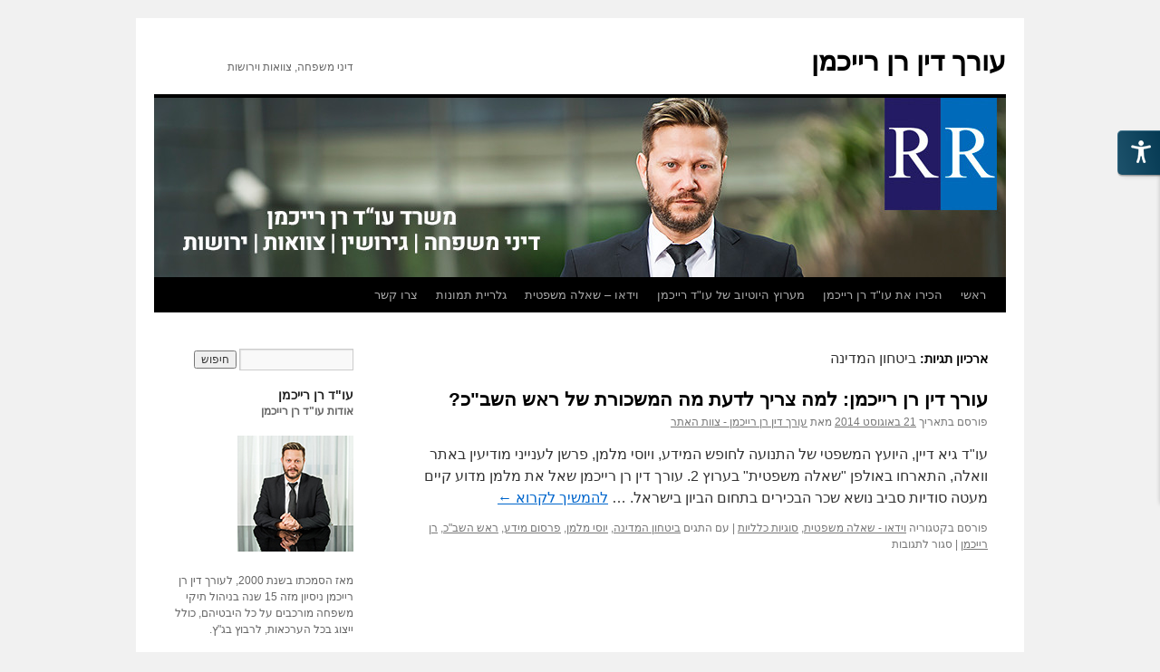

--- FILE ---
content_type: text/html; charset=UTF-8
request_url: https://xn--eebagmbe1db.net/tag/%D7%91%D7%99%D7%98%D7%97%D7%95%D7%9F-%D7%94%D7%9E%D7%93%D7%99%D7%A0%D7%94/
body_size: 13650
content:
<!DOCTYPE html>
<html dir="rtl" lang="he-IL">
<head>
<meta charset="UTF-8" />

<link rel="profile" href="http://gmpg.org/xfn/11" />
<link rel="stylesheet" type="text/css" media="all" href="https://xn--eebagmbe1db.net/wp-content/themes/twentyten/style.css" />
<link rel="pingback" href="https://xn--eebagmbe1db.net/xmlrpc.php" />

			<style>
			.fuse_social_icons_links {
			    display: block;
			}
			.facebook-awesome-social::before {
			    content: "\f09a" !important;
			}
			


			.awesome-social-img img {
			    position: absolute;
			    top: 50%;
			    left: 50%;
			    transform: translate(-50%,-50%);
			}

			.awesome-social-img {
			    position: relative;
			}			
			.icon_wrapper .awesome-social {
			    font-family: 'FuseAwesome' !important;
			}
			#icon_wrapper .fuse_social_icons_links .awesome-social {
			    font-family: "FuseAwesome" !important;
			    ext-rendering: auto !important;
			    -webkit-font-smoothing: antialiased !important;
			    -moz-osx-font-smoothing: grayscale !important;
			}
									
			
			#icon_wrapper{
				position: fixed;
				top: 50%;
				left: 0px;
				z-index: 99999;
			}
			
			.awesome-social

			{

            margin-top:2px;

			color: #fff !important;

			text-align: center !important;

			display: block;

			
			line-height: 51px !important;

			width: 48px !important;

			height: 48px !important;

			font-size: 28px !important;

			


			}

			
			.fuse_social_icons_links

			{

			outline:0 !important;



			}

			.fuse_social_icons_links:hover{

			text-decoration:none !important;

			}

			
			.fb-awesome-social

			{

			background: #3b5998;
			border-color: #3b5998;
			
			}
			.facebook-awesome-social

			{

			background: #3b5998;
			border-color: #3b5998;
						}
			
			.fuseicon-threads.threads-awesome-social.awesome-social::before {
			    content: "\e900";
			    font-family: 'FuseCustomIcons' !important;
			    			}

			.fuseicon-threads.threads-awesome-social.awesome-social {
			    background: #000;
			}


			.tw-awesome-social

			{

			background:#00aced;
			border-color: #00aced;
			
			}
			.twitter-awesome-social

			{

			background:#00aced;
			border-color: #00aced;
			
			}
			.rss-awesome-social

			{

			background:#FA9B39;
			border-color: #FA9B39;
			
			}

			.linkedin-awesome-social

			{

			background:#007bb6;
			border-color: #007bb6;
						}

			.youtube-awesome-social

			{

			background:#bb0000;
			border-color: #bb0000;
						}

			.flickr-awesome-social

			{

			background: #ff0084;
			border-color: #ff0084;
						}

			.pinterest-awesome-social

			{

			background:#cb2027;
			border-color: #cb2027;
						}

			.stumbleupon-awesome-social

			{

			background:#f74425 ;
			border-color: #f74425;
						}

			.google-plus-awesome-social

			{

			background:#f74425 ;
			border-color: #f74425;
						}

			.instagram-awesome-social

			{

			    background: -moz-linear-gradient(45deg, #f09433 0%, #e6683c 25%, #dc2743 50%, #cc2366 75%, #bc1888 100%);
			    background: -webkit-linear-gradient(45deg, #f09433 0%,#e6683c 25%,#dc2743 50%,#cc2366 75%,#bc1888 100%);
			    background: linear-gradient(45deg, #f09433 0%,#e6683c 25%,#dc2743 50%,#cc2366 75%,#bc1888 100%);
			    filter: progid:DXImageTransform.Microsoft.gradient( startColorstr='#f09433', endColorstr='#bc1888',GradientType=1 );
			    border-color: #f09433;
					    

			}

			.tumblr-awesome-social

			{

			background: #32506d ;
			border-color: #32506d;
						}

			.vine-awesome-social

			{

			background: #00bf8f ;
			border-color: #00bf8f;
						}

            .vk-awesome-social {



            background: #45668e ;
            border-color: #45668e;
            
            }

            .soundcloud-awesome-social

                {

            background: #ff3300 ;
            border-color: #ff3300;
            
                }

                .reddit-awesome-social{



            background: #ff4500 ;
            border-color: #ff4500;

                            }

                .stack-awesome-social{



            background: #fe7a15 ;
            border-color: #fe7a15;
            
                }

                .behance-awesome-social{

            background: #1769ff ;
            border-color: #1769ff;
            
                }

                .github-awesome-social{

            background: #999999 ;
            border-color: #999999;
            


                }

                .envelope-awesome-social{

                  background: #ccc ;
 				  border-color: #ccc;                 
 				                  }

/*  Mobile */









             




			</style>

<meta name='robots' content='index, follow, max-image-preview:large, max-snippet:-1, max-video-preview:-1' />

	<!-- This site is optimized with the Yoast SEO plugin v22.1 - https://yoast.com/wordpress/plugins/seo/ -->
	<title>ארכיון ביטחון המדינה - עורך דין רן רייכמן</title>
	<link rel="canonical" href="https://xn--eebagmbe1db.net/tag/ביטחון-המדינה/" />
	<meta property="og:locale" content="he_IL" />
	<meta property="og:type" content="article" />
	<meta property="og:title" content="ארכיון ביטחון המדינה - עורך דין רן רייכמן" />
	<meta property="og:url" content="https://xn--eebagmbe1db.net/tag/ביטחון-המדינה/" />
	<meta property="og:site_name" content="עורך דין רן רייכמן" />
	<script type="application/ld+json" class="yoast-schema-graph">{"@context":"https://schema.org","@graph":[{"@type":"CollectionPage","@id":"https://xn--eebagmbe1db.net/tag/%d7%91%d7%99%d7%98%d7%97%d7%95%d7%9f-%d7%94%d7%9e%d7%93%d7%99%d7%a0%d7%94/","url":"https://xn--eebagmbe1db.net/tag/%d7%91%d7%99%d7%98%d7%97%d7%95%d7%9f-%d7%94%d7%9e%d7%93%d7%99%d7%a0%d7%94/","name":"ארכיון ביטחון המדינה - עורך דין רן רייכמן","isPartOf":{"@id":"https://xn--eebagmbe1db.net/#website"},"breadcrumb":{"@id":"https://xn--eebagmbe1db.net/tag/%d7%91%d7%99%d7%98%d7%97%d7%95%d7%9f-%d7%94%d7%9e%d7%93%d7%99%d7%a0%d7%94/#breadcrumb"},"inLanguage":"he-IL"},{"@type":"BreadcrumbList","@id":"https://xn--eebagmbe1db.net/tag/%d7%91%d7%99%d7%98%d7%97%d7%95%d7%9f-%d7%94%d7%9e%d7%93%d7%99%d7%a0%d7%94/#breadcrumb","itemListElement":[{"@type":"ListItem","position":1,"name":"דף הבית","item":"https://xn--eebagmbe1db.net/"},{"@type":"ListItem","position":2,"name":"ביטחון המדינה"}]},{"@type":"WebSite","@id":"https://xn--eebagmbe1db.net/#website","url":"https://xn--eebagmbe1db.net/","name":"עורך דין רן רייכמן","description":"דיני משפחה, צוואות וירושות","potentialAction":[{"@type":"SearchAction","target":{"@type":"EntryPoint","urlTemplate":"https://xn--eebagmbe1db.net/?s={search_term_string}"},"query-input":"required name=search_term_string"}],"inLanguage":"he-IL"}]}</script>
	<!-- / Yoast SEO plugin. -->


<link rel="alternate" type="application/rss+xml" title="עורך דין רן רייכמן &laquo; פיד‏" href="https://xn--eebagmbe1db.net/feed/" />
<link rel="alternate" type="application/rss+xml" title="עורך דין רן רייכמן &laquo; פיד תגובות‏" href="https://xn--eebagmbe1db.net/comments/feed/" />

<!-- All in One Webmaster plugin by Crunchify.com --><script>
(function(i,s,o,g,r,a,m){i['GoogleAnalyticsObject']=r;i[r]=i[r]||function(){
  (i[r].q=i[r].q||[]).push(arguments)},i[r].l=1*new Date();a=s.createElement(o),
m=s.getElementsByTagName(o)[0];a.async=1;a.src=g;m.parentNode.insertBefore(a,m)
})(window,document,'script','//www.google-analytics.com/analytics.js','ga');
ga('create', 'UA-47995544-9', 'auto');
ga('send', 'pageview');
</script>
<link rel="author" href="https://plus.google.com/u/0/101409808230416879529">
<!-- /All in One Webmaster plugin -->

<link rel="alternate" type="application/rss+xml" title="עורך דין רן רייכמן &laquo; פיד מהתגית ביטחון המדינה" href="https://xn--eebagmbe1db.net/tag/%d7%91%d7%99%d7%98%d7%97%d7%95%d7%9f-%d7%94%d7%9e%d7%93%d7%99%d7%a0%d7%94/feed/" />
<script type="text/javascript">
/* <![CDATA[ */
window._wpemojiSettings = {"baseUrl":"https:\/\/s.w.org\/images\/core\/emoji\/14.0.0\/72x72\/","ext":".png","svgUrl":"https:\/\/s.w.org\/images\/core\/emoji\/14.0.0\/svg\/","svgExt":".svg","source":{"concatemoji":"https:\/\/xn--eebagmbe1db.net\/wp-includes\/js\/wp-emoji-release.min.js?ver=6.4.7"}};
/*! This file is auto-generated */
!function(i,n){var o,s,e;function c(e){try{var t={supportTests:e,timestamp:(new Date).valueOf()};sessionStorage.setItem(o,JSON.stringify(t))}catch(e){}}function p(e,t,n){e.clearRect(0,0,e.canvas.width,e.canvas.height),e.fillText(t,0,0);var t=new Uint32Array(e.getImageData(0,0,e.canvas.width,e.canvas.height).data),r=(e.clearRect(0,0,e.canvas.width,e.canvas.height),e.fillText(n,0,0),new Uint32Array(e.getImageData(0,0,e.canvas.width,e.canvas.height).data));return t.every(function(e,t){return e===r[t]})}function u(e,t,n){switch(t){case"flag":return n(e,"\ud83c\udff3\ufe0f\u200d\u26a7\ufe0f","\ud83c\udff3\ufe0f\u200b\u26a7\ufe0f")?!1:!n(e,"\ud83c\uddfa\ud83c\uddf3","\ud83c\uddfa\u200b\ud83c\uddf3")&&!n(e,"\ud83c\udff4\udb40\udc67\udb40\udc62\udb40\udc65\udb40\udc6e\udb40\udc67\udb40\udc7f","\ud83c\udff4\u200b\udb40\udc67\u200b\udb40\udc62\u200b\udb40\udc65\u200b\udb40\udc6e\u200b\udb40\udc67\u200b\udb40\udc7f");case"emoji":return!n(e,"\ud83e\udef1\ud83c\udffb\u200d\ud83e\udef2\ud83c\udfff","\ud83e\udef1\ud83c\udffb\u200b\ud83e\udef2\ud83c\udfff")}return!1}function f(e,t,n){var r="undefined"!=typeof WorkerGlobalScope&&self instanceof WorkerGlobalScope?new OffscreenCanvas(300,150):i.createElement("canvas"),a=r.getContext("2d",{willReadFrequently:!0}),o=(a.textBaseline="top",a.font="600 32px Arial",{});return e.forEach(function(e){o[e]=t(a,e,n)}),o}function t(e){var t=i.createElement("script");t.src=e,t.defer=!0,i.head.appendChild(t)}"undefined"!=typeof Promise&&(o="wpEmojiSettingsSupports",s=["flag","emoji"],n.supports={everything:!0,everythingExceptFlag:!0},e=new Promise(function(e){i.addEventListener("DOMContentLoaded",e,{once:!0})}),new Promise(function(t){var n=function(){try{var e=JSON.parse(sessionStorage.getItem(o));if("object"==typeof e&&"number"==typeof e.timestamp&&(new Date).valueOf()<e.timestamp+604800&&"object"==typeof e.supportTests)return e.supportTests}catch(e){}return null}();if(!n){if("undefined"!=typeof Worker&&"undefined"!=typeof OffscreenCanvas&&"undefined"!=typeof URL&&URL.createObjectURL&&"undefined"!=typeof Blob)try{var e="postMessage("+f.toString()+"("+[JSON.stringify(s),u.toString(),p.toString()].join(",")+"));",r=new Blob([e],{type:"text/javascript"}),a=new Worker(URL.createObjectURL(r),{name:"wpTestEmojiSupports"});return void(a.onmessage=function(e){c(n=e.data),a.terminate(),t(n)})}catch(e){}c(n=f(s,u,p))}t(n)}).then(function(e){for(var t in e)n.supports[t]=e[t],n.supports.everything=n.supports.everything&&n.supports[t],"flag"!==t&&(n.supports.everythingExceptFlag=n.supports.everythingExceptFlag&&n.supports[t]);n.supports.everythingExceptFlag=n.supports.everythingExceptFlag&&!n.supports.flag,n.DOMReady=!1,n.readyCallback=function(){n.DOMReady=!0}}).then(function(){return e}).then(function(){var e;n.supports.everything||(n.readyCallback(),(e=n.source||{}).concatemoji?t(e.concatemoji):e.wpemoji&&e.twemoji&&(t(e.twemoji),t(e.wpemoji)))}))}((window,document),window._wpemojiSettings);
/* ]]> */
</script>
<style id='wp-emoji-styles-inline-css' type='text/css'>

	img.wp-smiley, img.emoji {
		display: inline !important;
		border: none !important;
		box-shadow: none !important;
		height: 1em !important;
		width: 1em !important;
		margin: 0 0.07em !important;
		vertical-align: -0.1em !important;
		background: none !important;
		padding: 0 !important;
	}
</style>
<link rel='stylesheet' id='wp-block-library-rtl-css' href='https://xn--eebagmbe1db.net/wp-includes/css/dist/block-library/style-rtl.min.css?ver=6.4.7' type='text/css' media='all' />
<style id='classic-theme-styles-inline-css' type='text/css'>
/*! This file is auto-generated */
.wp-block-button__link{color:#fff;background-color:#32373c;border-radius:9999px;box-shadow:none;text-decoration:none;padding:calc(.667em + 2px) calc(1.333em + 2px);font-size:1.125em}.wp-block-file__button{background:#32373c;color:#fff;text-decoration:none}
</style>
<style id='global-styles-inline-css' type='text/css'>
body{--wp--preset--color--black: #000000;--wp--preset--color--cyan-bluish-gray: #abb8c3;--wp--preset--color--white: #ffffff;--wp--preset--color--pale-pink: #f78da7;--wp--preset--color--vivid-red: #cf2e2e;--wp--preset--color--luminous-vivid-orange: #ff6900;--wp--preset--color--luminous-vivid-amber: #fcb900;--wp--preset--color--light-green-cyan: #7bdcb5;--wp--preset--color--vivid-green-cyan: #00d084;--wp--preset--color--pale-cyan-blue: #8ed1fc;--wp--preset--color--vivid-cyan-blue: #0693e3;--wp--preset--color--vivid-purple: #9b51e0;--wp--preset--gradient--vivid-cyan-blue-to-vivid-purple: linear-gradient(135deg,rgba(6,147,227,1) 0%,rgb(155,81,224) 100%);--wp--preset--gradient--light-green-cyan-to-vivid-green-cyan: linear-gradient(135deg,rgb(122,220,180) 0%,rgb(0,208,130) 100%);--wp--preset--gradient--luminous-vivid-amber-to-luminous-vivid-orange: linear-gradient(135deg,rgba(252,185,0,1) 0%,rgba(255,105,0,1) 100%);--wp--preset--gradient--luminous-vivid-orange-to-vivid-red: linear-gradient(135deg,rgba(255,105,0,1) 0%,rgb(207,46,46) 100%);--wp--preset--gradient--very-light-gray-to-cyan-bluish-gray: linear-gradient(135deg,rgb(238,238,238) 0%,rgb(169,184,195) 100%);--wp--preset--gradient--cool-to-warm-spectrum: linear-gradient(135deg,rgb(74,234,220) 0%,rgb(151,120,209) 20%,rgb(207,42,186) 40%,rgb(238,44,130) 60%,rgb(251,105,98) 80%,rgb(254,248,76) 100%);--wp--preset--gradient--blush-light-purple: linear-gradient(135deg,rgb(255,206,236) 0%,rgb(152,150,240) 100%);--wp--preset--gradient--blush-bordeaux: linear-gradient(135deg,rgb(254,205,165) 0%,rgb(254,45,45) 50%,rgb(107,0,62) 100%);--wp--preset--gradient--luminous-dusk: linear-gradient(135deg,rgb(255,203,112) 0%,rgb(199,81,192) 50%,rgb(65,88,208) 100%);--wp--preset--gradient--pale-ocean: linear-gradient(135deg,rgb(255,245,203) 0%,rgb(182,227,212) 50%,rgb(51,167,181) 100%);--wp--preset--gradient--electric-grass: linear-gradient(135deg,rgb(202,248,128) 0%,rgb(113,206,126) 100%);--wp--preset--gradient--midnight: linear-gradient(135deg,rgb(2,3,129) 0%,rgb(40,116,252) 100%);--wp--preset--font-size--small: 13px;--wp--preset--font-size--medium: 20px;--wp--preset--font-size--large: 36px;--wp--preset--font-size--x-large: 42px;--wp--preset--spacing--20: 0.44rem;--wp--preset--spacing--30: 0.67rem;--wp--preset--spacing--40: 1rem;--wp--preset--spacing--50: 1.5rem;--wp--preset--spacing--60: 2.25rem;--wp--preset--spacing--70: 3.38rem;--wp--preset--spacing--80: 5.06rem;--wp--preset--shadow--natural: 6px 6px 9px rgba(0, 0, 0, 0.2);--wp--preset--shadow--deep: 12px 12px 50px rgba(0, 0, 0, 0.4);--wp--preset--shadow--sharp: 6px 6px 0px rgba(0, 0, 0, 0.2);--wp--preset--shadow--outlined: 6px 6px 0px -3px rgba(255, 255, 255, 1), 6px 6px rgba(0, 0, 0, 1);--wp--preset--shadow--crisp: 6px 6px 0px rgba(0, 0, 0, 1);}:where(.is-layout-flex){gap: 0.5em;}:where(.is-layout-grid){gap: 0.5em;}body .is-layout-flow > .alignleft{float: left;margin-inline-start: 0;margin-inline-end: 2em;}body .is-layout-flow > .alignright{float: right;margin-inline-start: 2em;margin-inline-end: 0;}body .is-layout-flow > .aligncenter{margin-left: auto !important;margin-right: auto !important;}body .is-layout-constrained > .alignleft{float: left;margin-inline-start: 0;margin-inline-end: 2em;}body .is-layout-constrained > .alignright{float: right;margin-inline-start: 2em;margin-inline-end: 0;}body .is-layout-constrained > .aligncenter{margin-left: auto !important;margin-right: auto !important;}body .is-layout-constrained > :where(:not(.alignleft):not(.alignright):not(.alignfull)){max-width: var(--wp--style--global--content-size);margin-left: auto !important;margin-right: auto !important;}body .is-layout-constrained > .alignwide{max-width: var(--wp--style--global--wide-size);}body .is-layout-flex{display: flex;}body .is-layout-flex{flex-wrap: wrap;align-items: center;}body .is-layout-flex > *{margin: 0;}body .is-layout-grid{display: grid;}body .is-layout-grid > *{margin: 0;}:where(.wp-block-columns.is-layout-flex){gap: 2em;}:where(.wp-block-columns.is-layout-grid){gap: 2em;}:where(.wp-block-post-template.is-layout-flex){gap: 1.25em;}:where(.wp-block-post-template.is-layout-grid){gap: 1.25em;}.has-black-color{color: var(--wp--preset--color--black) !important;}.has-cyan-bluish-gray-color{color: var(--wp--preset--color--cyan-bluish-gray) !important;}.has-white-color{color: var(--wp--preset--color--white) !important;}.has-pale-pink-color{color: var(--wp--preset--color--pale-pink) !important;}.has-vivid-red-color{color: var(--wp--preset--color--vivid-red) !important;}.has-luminous-vivid-orange-color{color: var(--wp--preset--color--luminous-vivid-orange) !important;}.has-luminous-vivid-amber-color{color: var(--wp--preset--color--luminous-vivid-amber) !important;}.has-light-green-cyan-color{color: var(--wp--preset--color--light-green-cyan) !important;}.has-vivid-green-cyan-color{color: var(--wp--preset--color--vivid-green-cyan) !important;}.has-pale-cyan-blue-color{color: var(--wp--preset--color--pale-cyan-blue) !important;}.has-vivid-cyan-blue-color{color: var(--wp--preset--color--vivid-cyan-blue) !important;}.has-vivid-purple-color{color: var(--wp--preset--color--vivid-purple) !important;}.has-black-background-color{background-color: var(--wp--preset--color--black) !important;}.has-cyan-bluish-gray-background-color{background-color: var(--wp--preset--color--cyan-bluish-gray) !important;}.has-white-background-color{background-color: var(--wp--preset--color--white) !important;}.has-pale-pink-background-color{background-color: var(--wp--preset--color--pale-pink) !important;}.has-vivid-red-background-color{background-color: var(--wp--preset--color--vivid-red) !important;}.has-luminous-vivid-orange-background-color{background-color: var(--wp--preset--color--luminous-vivid-orange) !important;}.has-luminous-vivid-amber-background-color{background-color: var(--wp--preset--color--luminous-vivid-amber) !important;}.has-light-green-cyan-background-color{background-color: var(--wp--preset--color--light-green-cyan) !important;}.has-vivid-green-cyan-background-color{background-color: var(--wp--preset--color--vivid-green-cyan) !important;}.has-pale-cyan-blue-background-color{background-color: var(--wp--preset--color--pale-cyan-blue) !important;}.has-vivid-cyan-blue-background-color{background-color: var(--wp--preset--color--vivid-cyan-blue) !important;}.has-vivid-purple-background-color{background-color: var(--wp--preset--color--vivid-purple) !important;}.has-black-border-color{border-color: var(--wp--preset--color--black) !important;}.has-cyan-bluish-gray-border-color{border-color: var(--wp--preset--color--cyan-bluish-gray) !important;}.has-white-border-color{border-color: var(--wp--preset--color--white) !important;}.has-pale-pink-border-color{border-color: var(--wp--preset--color--pale-pink) !important;}.has-vivid-red-border-color{border-color: var(--wp--preset--color--vivid-red) !important;}.has-luminous-vivid-orange-border-color{border-color: var(--wp--preset--color--luminous-vivid-orange) !important;}.has-luminous-vivid-amber-border-color{border-color: var(--wp--preset--color--luminous-vivid-amber) !important;}.has-light-green-cyan-border-color{border-color: var(--wp--preset--color--light-green-cyan) !important;}.has-vivid-green-cyan-border-color{border-color: var(--wp--preset--color--vivid-green-cyan) !important;}.has-pale-cyan-blue-border-color{border-color: var(--wp--preset--color--pale-cyan-blue) !important;}.has-vivid-cyan-blue-border-color{border-color: var(--wp--preset--color--vivid-cyan-blue) !important;}.has-vivid-purple-border-color{border-color: var(--wp--preset--color--vivid-purple) !important;}.has-vivid-cyan-blue-to-vivid-purple-gradient-background{background: var(--wp--preset--gradient--vivid-cyan-blue-to-vivid-purple) !important;}.has-light-green-cyan-to-vivid-green-cyan-gradient-background{background: var(--wp--preset--gradient--light-green-cyan-to-vivid-green-cyan) !important;}.has-luminous-vivid-amber-to-luminous-vivid-orange-gradient-background{background: var(--wp--preset--gradient--luminous-vivid-amber-to-luminous-vivid-orange) !important;}.has-luminous-vivid-orange-to-vivid-red-gradient-background{background: var(--wp--preset--gradient--luminous-vivid-orange-to-vivid-red) !important;}.has-very-light-gray-to-cyan-bluish-gray-gradient-background{background: var(--wp--preset--gradient--very-light-gray-to-cyan-bluish-gray) !important;}.has-cool-to-warm-spectrum-gradient-background{background: var(--wp--preset--gradient--cool-to-warm-spectrum) !important;}.has-blush-light-purple-gradient-background{background: var(--wp--preset--gradient--blush-light-purple) !important;}.has-blush-bordeaux-gradient-background{background: var(--wp--preset--gradient--blush-bordeaux) !important;}.has-luminous-dusk-gradient-background{background: var(--wp--preset--gradient--luminous-dusk) !important;}.has-pale-ocean-gradient-background{background: var(--wp--preset--gradient--pale-ocean) !important;}.has-electric-grass-gradient-background{background: var(--wp--preset--gradient--electric-grass) !important;}.has-midnight-gradient-background{background: var(--wp--preset--gradient--midnight) !important;}.has-small-font-size{font-size: var(--wp--preset--font-size--small) !important;}.has-medium-font-size{font-size: var(--wp--preset--font-size--medium) !important;}.has-large-font-size{font-size: var(--wp--preset--font-size--large) !important;}.has-x-large-font-size{font-size: var(--wp--preset--font-size--x-large) !important;}
.wp-block-navigation a:where(:not(.wp-element-button)){color: inherit;}
:where(.wp-block-post-template.is-layout-flex){gap: 1.25em;}:where(.wp-block-post-template.is-layout-grid){gap: 1.25em;}
:where(.wp-block-columns.is-layout-flex){gap: 2em;}:where(.wp-block-columns.is-layout-grid){gap: 2em;}
.wp-block-pullquote{font-size: 1.5em;line-height: 1.6;}
</style>
<link rel='stylesheet' id='admin-style-css' href='https://xn--eebagmbe1db.net/wp-content/plugins/accessibility/assets//css/admin-style.css?ver=1.0.6' type='text/css' media='all' />
<link rel='stylesheet' id='contact-form-7-css' href='https://xn--eebagmbe1db.net/wp-content/plugins/contact-form-7/includes/css/styles.css?ver=5.9' type='text/css' media='all' />
<link rel='stylesheet' id='contact-form-7-rtl-css' href='https://xn--eebagmbe1db.net/wp-content/plugins/contact-form-7/includes/css/styles-rtl.css?ver=5.9' type='text/css' media='all' />
<link rel='stylesheet' id='ts_fab_css-css' href='https://xn--eebagmbe1db.net/wp-content/plugins/fancier-author-box/css/ts-fab.css?ver=1.0' type='text/css' media='all' />
<link rel='stylesheet' id='redux-extendify-styles-css' href='https://xn--eebagmbe1db.net/wp-content/plugins/fuse-social-floating-sidebar/framework/redux-core/assets/css/extendify-utilities.css?ver=4.4.0' type='text/css' media='all' />
<link rel='stylesheet' id='fuse-awesome-css' href='https://xn--eebagmbe1db.net/wp-content/plugins/fuse-social-floating-sidebar/inc/font-awesome/css/font-awesome.min.css?ver=5.4.10' type='text/css' media='all' />
<script type="text/javascript" src="https://xn--eebagmbe1db.net/wp-includes/js/jquery/jquery.min.js?ver=3.7.1" id="jquery-core-js"></script>
<script type="text/javascript" src="https://xn--eebagmbe1db.net/wp-includes/js/jquery/jquery-migrate.min.js?ver=3.4.1" id="jquery-migrate-js"></script>
<script type="text/javascript" src="https://xn--eebagmbe1db.net/wp-content/plugins/contact-form-7-designer/includes/js/cf7-styles.js?ver=6.4.7" id="cf7_styles_scripts-js"></script>
<script type="text/javascript" src="https://xn--eebagmbe1db.net/wp-content/plugins/fancier-author-box/js/ts-fab.js?ver=1.0" id="ts_fab_js-js"></script>
<script type="text/javascript" id="fuse-social-script-js-extra">
/* <![CDATA[ */
var fuse_social = {"ajax_url":"https:\/\/xn--eebagmbe1db.net\/wp-admin\/admin-ajax.php"};
/* ]]> */
</script>
<script type="text/javascript" src="https://xn--eebagmbe1db.net/wp-content/plugins/fuse-social-floating-sidebar/inc/js/fuse_script.js?ver=302091152" id="fuse-social-script-js"></script>
<link rel="https://api.w.org/" href="https://xn--eebagmbe1db.net/wp-json/" /><link rel="alternate" type="application/json" href="https://xn--eebagmbe1db.net/wp-json/wp/v2/tags/21" /><link rel="EditURI" type="application/rsd+xml" title="RSD" href="https://xn--eebagmbe1db.net/xmlrpc.php?rsd" />
<link rel="stylesheet" href="https://xn--eebagmbe1db.net/wp-content/themes/twentyten/rtl.css" type="text/css" media="screen" /><meta name="generator" content="WordPress 6.4.7" />
<link rel="shortcut icon" href="https://xn--eebagmbe1db.net/wp-content/uploads/2014/08/רן-רייכמן-לוגו.png"/>
<meta name="generator" content="Redux 4.4.0" /><style data-context="foundation-flickity-css">/*! Flickity v2.0.2
http://flickity.metafizzy.co
---------------------------------------------- */.flickity-enabled{position:relative}.flickity-enabled:focus{outline:0}.flickity-viewport{overflow:hidden;position:relative;height:100%}.flickity-slider{position:absolute;width:100%;height:100%}.flickity-enabled.is-draggable{-webkit-tap-highlight-color:transparent;tap-highlight-color:transparent;-webkit-user-select:none;-moz-user-select:none;-ms-user-select:none;user-select:none}.flickity-enabled.is-draggable .flickity-viewport{cursor:move;cursor:-webkit-grab;cursor:grab}.flickity-enabled.is-draggable .flickity-viewport.is-pointer-down{cursor:-webkit-grabbing;cursor:grabbing}.flickity-prev-next-button{position:absolute;top:50%;width:44px;height:44px;border:none;border-radius:50%;background:#fff;background:hsla(0,0%,100%,.75);cursor:pointer;-webkit-transform:translateY(-50%);transform:translateY(-50%)}.flickity-prev-next-button:hover{background:#fff}.flickity-prev-next-button:focus{outline:0;box-shadow:0 0 0 5px #09f}.flickity-prev-next-button:active{opacity:.6}.flickity-prev-next-button.previous{left:10px}.flickity-prev-next-button.next{right:10px}.flickity-rtl .flickity-prev-next-button.previous{left:auto;right:10px}.flickity-rtl .flickity-prev-next-button.next{right:auto;left:10px}.flickity-prev-next-button:disabled{opacity:.3;cursor:auto}.flickity-prev-next-button svg{position:absolute;left:20%;top:20%;width:60%;height:60%}.flickity-prev-next-button .arrow{fill:#333}.flickity-page-dots{position:absolute;width:100%;bottom:-25px;padding:0;margin:0;list-style:none;text-align:center;line-height:1}.flickity-rtl .flickity-page-dots{direction:rtl}.flickity-page-dots .dot{display:inline-block;width:10px;height:10px;margin:0 8px;background:#333;border-radius:50%;opacity:.25;cursor:pointer}.flickity-page-dots .dot.is-selected{opacity:1}</style><style data-context="foundation-slideout-css">.slideout-menu{position:fixed;left:0;top:0;bottom:0;right:auto;z-index:0;width:256px;overflow-y:auto;-webkit-overflow-scrolling:touch;display:none}.slideout-menu.pushit-right{left:auto;right:0}.slideout-panel{position:relative;z-index:1;will-change:transform}.slideout-open,.slideout-open .slideout-panel,.slideout-open body{overflow:hidden}.slideout-open .slideout-menu{display:block}.pushit{display:none}</style><style>.ios7.web-app-mode.has-fixed header{ background-color: rgba(45,53,63,.88);}</style></head>

<body class="rtl archive tag tag-21">
<div id="wrapper" class="hfeed">
	<div id="header">
		<div id="masthead">
			<div id="branding" role="banner">
								<div id="site-title">
					<span>
						<a href="https://xn--eebagmbe1db.net/" title="עורך דין רן רייכמן" rel="home">עורך דין רן רייכמן</a>
					</span>
				</div>
				<div id="site-description">דיני משפחה, צוואות וירושות</div>

										<img src="https://xn--eebagmbe1db.net/wp-content/uploads/2017/10/cropped-RR3783w-באנר-אתרי-תמיכה.jpg" width="940" height="198" alt="" />
								</div><!-- #branding -->

			<div id="access" role="navigation">
			  				<div class="skip-link screen-reader-text"><a href="#content" title="לדלג לתוכן">לדלג לתוכן</a></div>
								<div class="menu-header"><ul id="menu-%d7%aa%d7%a4%d7%a8%d7%99%d7%98-1" class="menu"><li id="menu-item-12" class="menu-item menu-item-type-custom menu-item-object-custom menu-item-home menu-item-12"><a href="https://xn--eebagmbe1db.net/">ראשי</a></li>
<li id="menu-item-13" class="menu-item menu-item-type-post_type menu-item-object-page menu-item-13"><a href="https://xn--eebagmbe1db.net/%d7%94%d7%9b%d7%99%d7%a8%d7%95-%d7%90%d7%aa-%d7%a2%d7%95%d7%93-%d7%a8%d7%9f-%d7%a8%d7%99%d7%99%d7%9b%d7%9e%d7%9f/">הכירו את עו&quot;ד רן רייכמן</a></li>
<li id="menu-item-38" class="menu-item menu-item-type-post_type menu-item-object-page menu-item-38"><a href="https://xn--eebagmbe1db.net/%d7%95%d7%99%d7%93%d7%90%d7%95/">מערוץ היוטיוב של עו&quot;ד רייכמן</a></li>
<li id="menu-item-23" class="menu-item menu-item-type-taxonomy menu-item-object-category menu-item-23"><a href="https://xn--eebagmbe1db.net/category/%d7%a1%d7%95%d7%92-%d7%aa%d7%95%d7%9b%d7%9f/%d7%95%d7%99%d7%93%d7%90%d7%95-%d7%a9%d7%90%d7%9c%d7%94-%d7%9e%d7%a9%d7%a4%d7%98%d7%99%d7%aa/">וידאו &#8211; שאלה משפטית</a></li>
<li id="menu-item-26" class="menu-item menu-item-type-post_type menu-item-object-page menu-item-26"><a href="https://xn--eebagmbe1db.net/%d7%92%d7%9c%d7%a8%d7%99%d7%99%d7%aa-%d7%aa%d7%9e%d7%95%d7%a0%d7%95%d7%aa/">גלריית תמונות</a></li>
<li id="menu-item-15" class="menu-item menu-item-type-post_type menu-item-object-page menu-item-15"><a href="https://xn--eebagmbe1db.net/%d7%a6%d7%a8%d7%95-%d7%a7%d7%a9%d7%a8/">צרו קשר</a></li>
</ul></div>			</div><!-- #access -->
		</div><!-- #masthead -->
	</div><!-- #header -->

	<div id="main">

		<div id="container">
			<div id="content" role="main">

				<h1 class="page-title">ארכיון תגיות: <span>ביטחון המדינה</span></h1>






			<div id="post-20" class="post-20 post type-post status-publish format-standard hentry category-17 category-6 tag-21 tag-20 tag-22 tag-18 tag-19">
			<h2 class="entry-title"><a href="https://xn--eebagmbe1db.net/%d7%a2%d7%95%d7%a8%d7%9a-%d7%93%d7%99%d7%9f-%d7%a8%d7%9f-%d7%a8%d7%99%d7%99%d7%9b%d7%9e%d7%9f-%d7%9c%d7%9e%d7%94-%d7%a6%d7%a8%d7%99%d7%9a-%d7%9c%d7%93%d7%a2%d7%aa-%d7%9e%d7%94-%d7%94%d7%9e%d7%a9/" rel="bookmark">עורך דין רן רייכמן: למה צריך לדעת מה המשכורת של ראש השב&quot;כ?</a></h2>

			<div class="entry-meta">
				<span class="meta-prep meta-prep-author">פורסם בתאריך</span> <a href="https://xn--eebagmbe1db.net/%d7%a2%d7%95%d7%a8%d7%9a-%d7%93%d7%99%d7%9f-%d7%a8%d7%9f-%d7%a8%d7%99%d7%99%d7%9b%d7%9e%d7%9f-%d7%9c%d7%9e%d7%94-%d7%a6%d7%a8%d7%99%d7%9a-%d7%9c%d7%93%d7%a2%d7%aa-%d7%9e%d7%94-%d7%94%d7%9e%d7%a9/" title="10:39 am" rel="bookmark"><span class="entry-date">21 באוגוסט 2014</span></a> <span class="meta-sep">מאת</span> <span class="author vcard"><a class="url fn n" href="https://xn--eebagmbe1db.net/author/ranraichman98354admin/" title="להציג את כל פוסטים מאת עורך דין רן רייכמן - צוות האתר">עורך דין רן רייכמן - צוות האתר</a></span>			</div><!-- .entry-meta -->

				<div class="entry-summary">
				<p>עו&quot;ד גיא דיין, היועץ המשפטי של התנועה לחופש המידע, ויוסי מלמן, פרשן לענייני מודיעין באתר וואלה, התארחו באולפן &quot;שאלה משפטית&quot; בערוץ 2. עורך דין רן רייכמן שאל את מלמן מדוע קיים מעטה סודיות סביב נושא שכר הבכירים בתחום הביון בישראל. &hellip; <a href="https://xn--eebagmbe1db.net/%d7%a2%d7%95%d7%a8%d7%9a-%d7%93%d7%99%d7%9f-%d7%a8%d7%9f-%d7%a8%d7%99%d7%99%d7%9b%d7%9e%d7%9f-%d7%9c%d7%9e%d7%94-%d7%a6%d7%a8%d7%99%d7%9a-%d7%9c%d7%93%d7%a2%d7%aa-%d7%9e%d7%94-%d7%94%d7%9e%d7%a9/">להמשיך לקרוא <span class="meta-nav">&larr;</span></a></p>
			</div><!-- .entry-summary -->
	
			<div class="entry-utility">
									<span class="cat-links">
						<span class="entry-utility-prep entry-utility-prep-cat-links">פורסם בקטגוריה</span> <a href="https://xn--eebagmbe1db.net/category/%d7%a1%d7%95%d7%92-%d7%aa%d7%95%d7%9b%d7%9f/%d7%95%d7%99%d7%93%d7%90%d7%95-%d7%a9%d7%90%d7%9c%d7%94-%d7%9e%d7%a9%d7%a4%d7%98%d7%99%d7%aa/" rel="category tag">וידאו - שאלה משפטית</a>, <a href="https://xn--eebagmbe1db.net/category/%d7%a7%d7%98%d7%92%d7%95%d7%a8%d7%99%d7%94/%d7%a1%d7%95%d7%92%d7%99%d7%95%d7%aa-%d7%9b%d7%9c%d7%9c%d7%99%d7%95%d7%aa/" rel="category tag">סוגיות כלליות</a>					</span>
					<span class="meta-sep">|</span>
													<span class="tag-links">
						<span class="entry-utility-prep entry-utility-prep-tag-links">עם התגים</span> <a href="https://xn--eebagmbe1db.net/tag/%d7%91%d7%99%d7%98%d7%97%d7%95%d7%9f-%d7%94%d7%9e%d7%93%d7%99%d7%a0%d7%94/" rel="tag">ביטחון המדינה</a>, <a href="https://xn--eebagmbe1db.net/tag/%d7%99%d7%95%d7%a1%d7%99-%d7%9e%d7%9c%d7%9e%d7%9f/" rel="tag">יוסי מלמן</a>, <a href="https://xn--eebagmbe1db.net/tag/%d7%a4%d7%a8%d7%a1%d7%95%d7%9d-%d7%9e%d7%99%d7%93%d7%a2/" rel="tag">פרסום מידע</a>, <a href="https://xn--eebagmbe1db.net/tag/%d7%a8%d7%90%d7%a9-%d7%94%d7%a9%d7%91%d7%9b/" rel="tag">ראש השב"כ</a>, <a href="https://xn--eebagmbe1db.net/tag/%d7%a8%d7%9f-%d7%a8%d7%99%d7%99%d7%9b%d7%9e%d7%9f/" rel="tag">רן רייכמן</a>					</span>
					<span class="meta-sep">|</span>
								<span class="comments-link"><span>סגור לתגובות<span class="screen-reader-text"> על עורך דין רן רייכמן: למה צריך לדעת מה המשכורת של ראש השב&quot;כ?</span></span></span>
							</div><!-- .entry-utility -->
		</div><!-- #post-## -->

		
	

			</div><!-- #content -->
		</div><!-- #container -->


		<div id="primary" class="widget-area" role="complementary">
			<ul class="xoxo">

<li id="search-2" class="widget-container widget_search"><form role="search" method="get" id="searchform" class="searchform" action="https://xn--eebagmbe1db.net/">
				<div>
					<label class="screen-reader-text" for="s">חיפוש:</label>
					<input type="text" value="" name="s" id="s" />
					<input type="submit" id="searchsubmit" value="חיפוש" />
				</div>
			</form></li><li id="text-2" class="widget-container widget_text"><h3 class="widget-title">עו&quot;ד רן רייכמן</h3>			<div class="textwidget"><p><strong>אודות עו"ד רן רייכמן</strong></p>
<p><img src="https://xn--eebagmbe1db.net/wp-content/uploads/2017/10/RR4206w-אתרי-תמיכה.jpg"><br />
<br />
מאז הסמכתו בשנת 2000, לעורך דין רן רייכמן ניסיון מזה 15 שנה בניהול תיקי משפחה מורכבים על כל היבטיהם, כולל ייצוג בכל הערכאות, לרבוץ בג"ץ. </p>
<p>למשרד עו"ד רן רייכמן המעסיק צוות מקצועי העוסק בדיני משפחה וצוואות וירושות בלבד, ניסיון עשיר בניהול תיקי משפחה מורכבים, על כל היבטיהם.</p>
<p><strong>פרטי קשר:</strong></p>
<p>כתובת: בר כוכבא 23, קומה 3, בני-ברק<br />
מגדל V-Tower</p>
<p>טל: 0733753073 </p>
<p>פקס: 03-7524215</p>
</div>
		</li><li id="text-4" class="widget-container widget_text"><h3 class="widget-title">צור קשר</h3>			<div class="textwidget">
<div class="wpcf7 no-js" id="wpcf7-f7-o1" lang="he-IL" dir="rtl">
<div class="screen-reader-response"><p role="status" aria-live="polite" aria-atomic="true"></p> <ul></ul></div>
<form action="/tag/%D7%91%D7%99%D7%98%D7%97%D7%95%D7%9F-%D7%94%D7%9E%D7%93%D7%99%D7%A0%D7%94/#wpcf7-f7-o1" method="post" class="wpcf7-form init" aria-label="Contact form" novalidate="novalidate" data-status="init">
<div style="display: none;">
<input type="hidden" name="_wpcf7" value="7" />
<input type="hidden" name="_wpcf7_version" value="5.9" />
<input type="hidden" name="_wpcf7_locale" value="he_IL" />
<input type="hidden" name="_wpcf7_unit_tag" value="wpcf7-f7-o1" />
<input type="hidden" name="_wpcf7_container_post" value="0" />
<input type="hidden" name="_wpcf7_posted_data_hash" value="" />
</div>
<p>השם שלך (חובה)
</p>
<p><span class="wpcf7-form-control-wrap" data-name="your-name"><input size="40" class="wpcf7-form-control wpcf7-text wpcf7-validates-as-required" aria-required="true" aria-invalid="false" value="" type="text" name="your-name" /></span>
</p>
<p>האימייל שלך: (חובה)
</p>
<p><span class="wpcf7-form-control-wrap" data-name="your-email"><input size="40" class="wpcf7-form-control wpcf7-email wpcf7-validates-as-required wpcf7-text wpcf7-validates-as-email" aria-required="true" aria-invalid="false" value="" type="email" name="your-email" /></span>
</p>
<p>הטלפון שלך: (חובה)
</p>
<p><span class="wpcf7-form-control-wrap" data-name="tel-973"><input size="40" class="wpcf7-form-control wpcf7-tel wpcf7-validates-as-required wpcf7-text wpcf7-validates-as-tel" aria-required="true" aria-invalid="false" value="" type="tel" name="tel-973" /></span>
</p>
<p>ההודעה שלך
</p>
<p><span class="wpcf7-form-control-wrap" data-name="your-message"><textarea cols="40" rows="10" class="wpcf7-form-control wpcf7-textarea" aria-invalid="false" name="your-message"></textarea></span>
</p>
<p><input class="wpcf7-form-control wpcf7-submit has-spinner" type="submit" value="שלח" />
</p><p style="display: none !important;" class="akismet-fields-container" data-prefix="_wpcf7_ak_"><label>&#916;<textarea name="_wpcf7_ak_hp_textarea" cols="45" rows="8" maxlength="100"></textarea></label><input type="hidden" id="ak_js_1" name="_wpcf7_ak_js" value="167"/><script>document.getElementById( "ak_js_1" ).setAttribute( "value", ( new Date() ).getTime() );</script></p><div class="wpcf7-response-output" aria-hidden="true"></div>
</form>
</div>
</div>
		</li><li id="text-5" class="widget-container widget_text"><h3 class="widget-title">דאנס: משרד עו&quot;ד רן רייכמן מהמובילים במדינה</h3>			<div class="textwidget"><a href="https://xn--eebagmbe1db.net/wp-content/uploads/2017/03/%D7%A8%D7%9F-%D7%A8%D7%99%D7%99%D7%9B%D7%9E%D7%9F-2.jpg"><img src="https://xn--eebagmbe1db.net/wp-content/uploads/2017/03/%D7%A8%D7%9F-%D7%A8%D7%99%D7%99%D7%9B%D7%9E%D7%9F-2.jpg"></img></a></div>
		</li><li id="nav_menu-3" class="widget-container widget_nav_menu"><h3 class="widget-title">קישורים מומלצים</h3><div class="menu-%d7%a7%d7%99%d7%a9%d7%95%d7%a8%d7%99%d7%9d-container"><ul id="menu-%d7%a7%d7%99%d7%a9%d7%95%d7%a8%d7%99%d7%9d" class="menu"><li id="menu-item-62" class="menu-item menu-item-type-custom menu-item-object-custom menu-item-62"><a href="http://raichman.co.il/">עו&quot;ד רן רייכמן &#8211; אתר הבית</a></li>
<li id="menu-item-65" class="menu-item menu-item-type-custom menu-item-object-custom menu-item-65"><a href="http://www.news1.co.il/Archive/0040-D-374368-00.html">NEW1:  	 עו&quot;ד רן רייכמן פותח מחלקה ליהודי ארה&quot;ב</a></li>
</ul></div></li>
		<li id="recent-posts-2" class="widget-container widget_recent_entries">
		<h3 class="widget-title">פוסטים אחרונים</h3>
		<ul>
											<li>
					<a href="https://xn--eebagmbe1db.net/%d7%a2%d7%95%d7%93-%d7%a8%d7%9f-%d7%a8%d7%99%d7%99%d7%9b%d7%9e%d7%9f-%d7%a9%d7%9c%d7%95%d7%a9%d7%94-%d7%98%d7%99%d7%a4%d7%99%d7%9d-%d7%9c%d7%a0%d7%a9%d7%99%d7%9d-%d7%a9%d7%92%d7%99%d7%9c%d7%95-%d7%a9/">שלושה טיפים לנשים שגילו שהבעל בוגד בהן</a>
									</li>
											<li>
					<a href="https://xn--eebagmbe1db.net/%d7%a2%d7%95%d7%93-%d7%a8%d7%9f-%d7%a8%d7%99%d7%99%d7%9b%d7%9e%d7%9f-%d7%94%d7%90%d7%9d-%d7%99%d7%9c%d7%93-%d7%99%d7%9b%d7%95%d7%9c-%d7%9c%d7%a9%d7%9c%d7%9d-%d7%9e%d7%96%d7%95%d7%a0%d7%95%d7%aa/">עו&quot;ד רן רייכמן: האם ילד יכול לשלם מזונות להוריו?</a>
									</li>
											<li>
					<a href="https://xn--eebagmbe1db.net/%d7%a2%d7%95%d7%93-%d7%a8%d7%9f-%d7%a8%d7%99%d7%99%d7%9b%d7%9e%d7%9f-%d7%9b%d7%99%d7%a6%d7%93-%d7%94%d7%91%d7%a2%d7%9c-%d7%99%d7%9b%d7%95%d7%9c-%d7%9c%d7%a4%d7%a2%d7%95%d7%9c-%d7%90%d7%9d-%d7%99/">עו&quot;ד רן רייכמן &#8211; כיצד הבעל יכול לפעול אם יש חשש שהאם עומדת לעזוב את הארץ עם הילדים?</a>
									</li>
											<li>
					<a href="https://xn--eebagmbe1db.net/%d7%a2%d7%95%d7%93-%d7%a8%d7%9f-%d7%a8%d7%99%d7%99%d7%9b%d7%9e%d7%9f-%d7%9e%d7%a1%d7%91%d7%99%d7%a8-%d7%90%d7%aa-%d7%94%d7%9e%d7%95%d7%a9%d7%92-%d7%9e%d7%93%d7%95%d7%a8/">עו&quot;ד רן רייכמן מסביר את המושג 'מדור'</a>
									</li>
											<li>
					<a href="https://xn--eebagmbe1db.net/%d7%a2%d7%95%d7%a8%d7%9a-%d7%93%d7%99%d7%9f-%d7%a8%d7%9f-%d7%a8%d7%99%d7%99%d7%9b%d7%9e%d7%9f-%d7%9c%d7%9e%d7%94-%d7%a6%d7%a8%d7%99%d7%9a-%d7%9c%d7%93%d7%a2%d7%aa-%d7%9e%d7%94-%d7%94%d7%9e%d7%a9/">עורך דין רן רייכמן: למה צריך לדעת מה המשכורת של ראש השב&quot;כ?</a>
									</li>
					</ul>

		</li><li id="recent-comments-2" class="widget-container widget_recent_comments"><h3 class="widget-title">תגובות אחרונות</h3><ul id="recentcomments"></ul></li><li id="text-3" class="widget-container widget_text">			<div class="textwidget"><a href="http://www.news1.co.il/ShowForum.aspx?ForumID=6896&amp;ForumType=2012">עורך דין רן רייכמן בNEWS1</a></div>
		</li><li id="archives-2" class="widget-container widget_archive"><h3 class="widget-title">ארכיונים</h3>
			<ul>
					<li><a href='https://xn--eebagmbe1db.net/2015/01/'>ינואר 2015</a></li>
	<li><a href='https://xn--eebagmbe1db.net/2014/11/'>נובמבר 2014</a></li>
	<li><a href='https://xn--eebagmbe1db.net/2014/08/'>אוגוסט 2014</a></li>
			</ul>

			</li><li id="tag_cloud-3" class="widget-container widget_tag_cloud"><h3 class="widget-title">נושאים &#039;חמים&#039; באתר</h3><div class="tagcloud"><a href="https://xn--eebagmbe1db.net/tag/%d7%90%d7%9e%d7%a0%d7%aa-%d7%94%d7%90%d7%92/" class="tag-cloud-link tag-link-26 tag-link-position-1" style="font-size: 8pt;" aria-label="אמנת האג (פריט 1)">אמנת האג</a>
<a href="https://xn--eebagmbe1db.net/tag/%d7%91%d7%99%d7%98%d7%97%d7%95%d7%9f-%d7%94%d7%9e%d7%93%d7%99%d7%a0%d7%94/" class="tag-cloud-link tag-link-21 tag-link-position-2" style="font-size: 8pt;" aria-label="ביטחון המדינה (פריט 1)">ביטחון המדינה</a>
<a href="https://xn--eebagmbe1db.net/tag/%d7%92%d7%99%d7%a8%d7%95%d7%a9%d7%99%d7%9f/" class="tag-cloud-link tag-link-24 tag-link-position-3" style="font-size: 22pt;" aria-label="גירושין (2 פריטים)">גירושין</a>
<a href="https://xn--eebagmbe1db.net/tag/%d7%93%d7%99%d7%a0%d7%99-%d7%9e%d7%a9%d7%a4%d7%97%d7%94/" class="tag-cloud-link tag-link-34 tag-link-position-4" style="font-size: 8pt;" aria-label="דיני משפחה (פריט 1)">דיני משפחה</a>
<a href="https://xn--eebagmbe1db.net/tag/%d7%97%d7%95%d7%91%d7%aa-%d7%9e%d7%96%d7%95%d7%a0%d7%95%d7%aa/" class="tag-cloud-link tag-link-33 tag-link-position-5" style="font-size: 8pt;" aria-label="חובת מזונות (פריט 1)">חובת מזונות</a>
<a href="https://xn--eebagmbe1db.net/tag/%d7%97%d7%95%d7%a7%d7%a8-%d7%a4%d7%a8%d7%98%d7%99/" class="tag-cloud-link tag-link-35 tag-link-position-6" style="font-size: 8pt;" aria-label="חוקר פרטי (פריט 1)">חוקר פרטי</a>
<a href="https://xn--eebagmbe1db.net/tag/%d7%99%d7%95%d7%a1%d7%99-%d7%9e%d7%9c%d7%9e%d7%9f/" class="tag-cloud-link tag-link-20 tag-link-position-7" style="font-size: 8pt;" aria-label="יוסי מלמן (פריט 1)">יוסי מלמן</a>
<a href="https://xn--eebagmbe1db.net/tag/%d7%9b%d7%aa%d7%95%d7%91%d7%94/" class="tag-cloud-link tag-link-36 tag-link-position-8" style="font-size: 8pt;" aria-label="כתובה (פריט 1)">כתובה</a>
<a href="https://xn--eebagmbe1db.net/tag/%d7%9e%d7%93%d7%95%d7%a8/" class="tag-cloud-link tag-link-23 tag-link-position-9" style="font-size: 8pt;" aria-label="מדור (פריט 1)">מדור</a>
<a href="https://xn--eebagmbe1db.net/tag/%d7%9e%d7%96%d7%95%d7%a0%d7%95%d7%aa/" class="tag-cloud-link tag-link-42 tag-link-position-10" style="font-size: 8pt;" aria-label="מזונות (פריט 1)">מזונות</a>
<a href="https://xn--eebagmbe1db.net/tag/%d7%9e%d7%96%d7%95%d7%a0%d7%95%d7%aa-%d7%90%d7%99%d7%a9%d7%94/" class="tag-cloud-link tag-link-30 tag-link-position-11" style="font-size: 8pt;" aria-label="מזונות אישה (פריט 1)">מזונות אישה</a>
<a href="https://xn--eebagmbe1db.net/tag/%d7%9e%d7%96%d7%95%d7%a0%d7%95%d7%aa-%d7%99%d7%9c%d7%93%d7%99%d7%9d/" class="tag-cloud-link tag-link-31 tag-link-position-12" style="font-size: 8pt;" aria-label="מזונות ילדים (פריט 1)">מזונות ילדים</a>
<a href="https://xn--eebagmbe1db.net/tag/%d7%9e%d7%9b%d7%99%d7%a8%d7%aa-%d7%93%d7%99%d7%a8%d7%94/" class="tag-cloud-link tag-link-38 tag-link-position-13" style="font-size: 8pt;" aria-label="מכירת דירה (פריט 1)">מכירת דירה</a>
<a href="https://xn--eebagmbe1db.net/tag/%d7%9e%d7%a9%d7%9b%d7%95%d7%a8%d7%aa-%d7%a6%d7%91%d7%90%d7%99%d7%aa/" class="tag-cloud-link tag-link-32 tag-link-position-14" style="font-size: 8pt;" aria-label="משכורת צבאית (פריט 1)">משכורת צבאית</a>
<a href="https://xn--eebagmbe1db.net/tag/%d7%a2%d7%91%d7%99%d7%a8%d7%95%d7%aa-%d7%90%d7%9c%d7%99%d7%9e%d7%95%d7%aa/" class="tag-cloud-link tag-link-37 tag-link-position-15" style="font-size: 8pt;" aria-label="עבירות אלימות (פריט 1)">עבירות אלימות</a>
<a href="https://xn--eebagmbe1db.net/tag/%d7%a2%d7%95%d7%93-%d7%a8%d7%9f-%d7%a8%d7%99%d7%99%d7%9b%d7%9e%d7%9f/" class="tag-cloud-link tag-link-28 tag-link-position-16" style="font-size: 22pt;" aria-label="עו&quot;ד רן רייכמן (2 פריטים)">עו&quot;ד רן רייכמן</a>
<a href="https://xn--eebagmbe1db.net/tag/%d7%a2%d7%95%d7%9c%d7%94-%d7%a2%d7%9e%d7%95-%d7%95%d7%90%d7%99%d7%a0%d7%94-%d7%99%d7%95%d7%a8%d7%93%d7%aa/" class="tag-cloud-link tag-link-29 tag-link-position-17" style="font-size: 8pt;" aria-label="עולה עמו ואינה יורדת (פריט 1)">עולה עמו ואינה יורדת</a>
<a href="https://xn--eebagmbe1db.net/tag/%d7%a2%d7%95%d7%a8%d7%9a-%d7%93%d7%99%d7%9f-%d7%92%d7%99%d7%a8%d7%95%d7%a9%d7%99%d7%9f/" class="tag-cloud-link tag-link-41 tag-link-position-18" style="font-size: 8pt;" aria-label="עורך דין גירושין (פריט 1)">עורך דין גירושין</a>
<a href="https://xn--eebagmbe1db.net/tag/%d7%a2%d7%95%d7%a8%d7%9a-%d7%93%d7%99%d7%9f-%d7%a8%d7%9f-%d7%a8%d7%99%d7%99%d7%9b%d7%9e%d7%9f/" class="tag-cloud-link tag-link-25 tag-link-position-19" style="font-size: 22pt;" aria-label="עורך דין רן רייכמן (2 פריטים)">עורך דין רן רייכמן</a>
<a href="https://xn--eebagmbe1db.net/tag/%d7%a4%d7%99%d7%a8%d7%95%d7%a7-%d7%a9%d7%99%d7%aa%d7%95%d7%a3/" class="tag-cloud-link tag-link-39 tag-link-position-20" style="font-size: 8pt;" aria-label="פירוק שיתוף (פריט 1)">פירוק שיתוף</a>
<a href="https://xn--eebagmbe1db.net/tag/%d7%a4%d7%a8%d7%a1%d7%95%d7%9d-%d7%9e%d7%99%d7%93%d7%a2/" class="tag-cloud-link tag-link-22 tag-link-position-21" style="font-size: 8pt;" aria-label="פרסום מידע (פריט 1)">פרסום מידע</a>
<a href="https://xn--eebagmbe1db.net/tag/%d7%a6%d7%95-%d7%a2%d7%99%d7%9b%d7%95%d7%91-%d7%99%d7%a6%d7%99%d7%90%d7%94-%d7%9e%d7%94%d7%90%d7%a8%d7%a5/" class="tag-cloud-link tag-link-27 tag-link-position-22" style="font-size: 8pt;" aria-label="צו עיכוב יציאה מהארץ (פריט 1)">צו עיכוב יציאה מהארץ</a>
<a href="https://xn--eebagmbe1db.net/tag/%d7%a8%d7%90%d7%a9-%d7%94%d7%a9%d7%91%d7%9b/" class="tag-cloud-link tag-link-18 tag-link-position-23" style="font-size: 8pt;" aria-label="ראש השב&quot;כ (פריט 1)">ראש השב&quot;כ</a>
<a href="https://xn--eebagmbe1db.net/tag/%d7%a8%d7%9f-%d7%a8%d7%99%d7%99%d7%9b%d7%9e%d7%9f/" class="tag-cloud-link tag-link-19 tag-link-position-24" style="font-size: 8pt;" aria-label="רן רייכמן (פריט 1)">רן רייכמן</a></div>
</li>			</ul>
		</div><!-- #primary .widget-area -->

	</div><!-- #main -->

	<div id="footer" role="contentinfo">
		<div id="colophon">



			<div id="footer-widget-area" role="complementary">

				<div id="first" class="widget-area">
					<ul class="xoxo">
						<li id="nav_menu-2" class="widget-container widget_nav_menu"><div class="menu-footer-container"><ul id="menu-footer" class="menu"><li id="menu-item-16" class="menu-item menu-item-type-post_type menu-item-object-page menu-item-16"><a href="https://xn--eebagmbe1db.net/%d7%9e%d7%a4%d7%aa-%d7%94%d7%90%d7%aa%d7%a8/">מפת האתר</a></li>
</ul></div></li>					</ul>
				</div><!-- #first .widget-area -->




			</div><!-- #footer-widget-area -->

			<div id="site-info">
				<a href="https://xn--eebagmbe1db.net/" title="עורך דין רן רייכמן" rel="home">
					עורך דין רן רייכמן				</a>
			</div><!-- #site-info -->

			<div id="site-generator">
								<a href="http://he.wordpress.org/" title="מערכת אישית וחופשית לניהול אתרים עצמאיים">פועל על WordPress.</a>
			</div><!-- #site-generator -->

		</div><!-- #colophon -->
	</div><!-- #footer -->

</div><!-- #wrapper -->

<!-- Powered by WPtouch: 4.3.56 --><script type="text/javascript" src="https://xn--eebagmbe1db.net/wp-content/plugins/contact-form-7/includes/swv/js/index.js?ver=5.9" id="swv-js"></script>
<script type="text/javascript" id="contact-form-7-js-extra">
/* <![CDATA[ */
var wpcf7 = {"api":{"root":"https:\/\/xn--eebagmbe1db.net\/wp-json\/","namespace":"contact-form-7\/v1"}};
/* ]]> */
</script>
<script type="text/javascript" src="https://xn--eebagmbe1db.net/wp-content/plugins/contact-form-7/includes/js/index.js?ver=5.9" id="contact-form-7-js"></script>
<script defer type="text/javascript" src="https://xn--eebagmbe1db.net/wp-content/plugins/akismet/_inc/akismet-frontend.js?ver=1709453556" id="akismet-frontend-js"></script>
<script type="text/javascript" src="//acc.magixite.com/freeCode?oatk=w0rdpre55&amp;ver=1.0.6" id="accessibility-js"></script>
<script type="text/javascript" id="accessibility-init-js-after">
/* <![CDATA[ */
setTimeout(function(){octLoader({'language': 'he_il'})}, 1000);
/* ]]> */
</script>
<div id='icon_wrapper'></div></body>
</html>


--- FILE ---
content_type: text/plain
request_url: https://www.google-analytics.com/j/collect?v=1&_v=j102&a=834326461&t=pageview&_s=1&dl=https%3A%2F%2Fxn--eebagmbe1db.net%2Ftag%2F%25D7%2591%25D7%2599%25D7%2598%25D7%2597%25D7%2595%25D7%259F-%25D7%2594%25D7%259E%25D7%2593%25D7%2599%25D7%25A0%25D7%2594%2F&ul=en-us%40posix&dt=%D7%90%D7%A8%D7%9B%D7%99%D7%95%D7%9F%20%D7%91%D7%99%D7%98%D7%97%D7%95%D7%9F%20%D7%94%D7%9E%D7%93%D7%99%D7%A0%D7%94%20-%20%D7%A2%D7%95%D7%A8%D7%9A%20%D7%93%D7%99%D7%9F%20%D7%A8%D7%9F%20%D7%A8%D7%99%D7%99%D7%9B%D7%9E%D7%9F&sr=1280x720&vp=1280x720&_u=IEBAAEABAAAAACAAI~&jid=1719814411&gjid=1622345582&cid=891122243.1769904522&tid=UA-47995544-9&_gid=1524217646.1769904522&_r=1&_slc=1&z=282674026
body_size: -451
content:
2,cG-4560MHYW3X